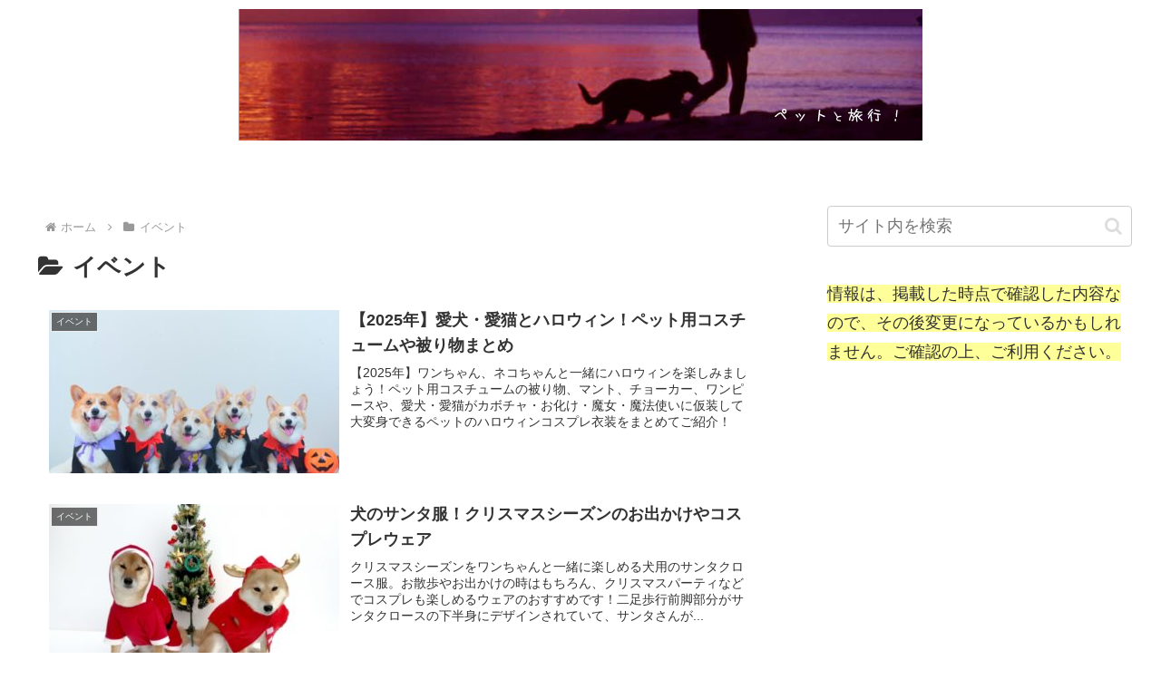

--- FILE ---
content_type: text/html; charset=utf-8
request_url: https://www.google.com/recaptcha/api2/aframe
body_size: 269
content:
<!DOCTYPE HTML><html><head><meta http-equiv="content-type" content="text/html; charset=UTF-8"></head><body><script nonce="KYqucPHLZZokyvpnMiFXWQ">/** Anti-fraud and anti-abuse applications only. See google.com/recaptcha */ try{var clients={'sodar':'https://pagead2.googlesyndication.com/pagead/sodar?'};window.addEventListener("message",function(a){try{if(a.source===window.parent){var b=JSON.parse(a.data);var c=clients[b['id']];if(c){var d=document.createElement('img');d.src=c+b['params']+'&rc='+(localStorage.getItem("rc::a")?sessionStorage.getItem("rc::b"):"");window.document.body.appendChild(d);sessionStorage.setItem("rc::e",parseInt(sessionStorage.getItem("rc::e")||0)+1);localStorage.setItem("rc::h",'1768906283642');}}}catch(b){}});window.parent.postMessage("_grecaptcha_ready", "*");}catch(b){}</script></body></html>